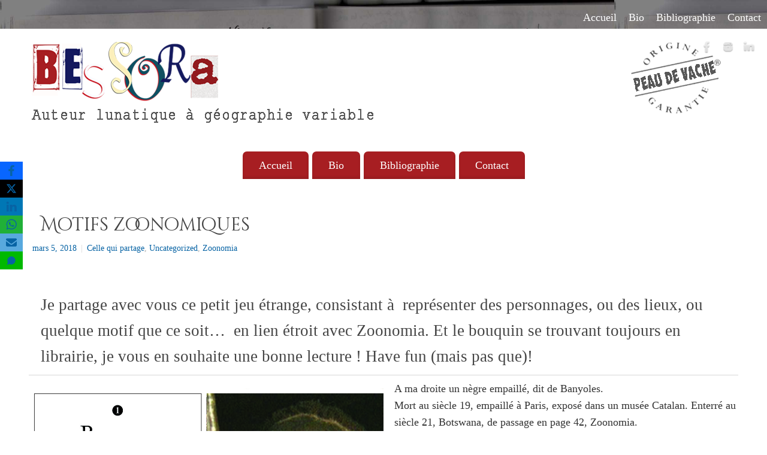

--- FILE ---
content_type: text/html; charset=UTF-8
request_url: https://bessora.fr/2018/03/05/motifs-zoonomiques/?replytocom=4589
body_size: 20120
content:
<!DOCTYPE html>
<html lang="fr-FR">
<head>
<meta http-equiv="Content-Type" content="text/html; charset=UTF-8" />
<meta name="viewport" content="width=device-width, user-scalable=yes, initial-scale=1.0, minimum-scale=1.0, maximum-scale=3.0">
<link rel="profile" href="http://gmpg.org/xfn/11" />
<link rel="pingback" href="https://bessora.fr/xmlrpc.php" />
<title>Motifs zoonomiques &#8211; Bessora</title>
<meta name='robots' content='max-image-preview:large, noindex, follow' />
	<style>img:is([sizes="auto" i], [sizes^="auto," i]) { contain-intrinsic-size: 3000px 1500px }</style>
	<link rel='dns-prefetch' href='//fonts.googleapis.com' />
<link rel="alternate" type="application/rss+xml" title="Bessora &raquo; Flux" href="https://bessora.fr/feed/" />
<link rel="alternate" type="application/rss+xml" title="Bessora &raquo; Flux des commentaires" href="https://bessora.fr/comments/feed/" />
<link rel="alternate" type="application/rss+xml" title="Bessora &raquo; Motifs zoonomiques Flux des commentaires" href="https://bessora.fr/2018/03/05/motifs-zoonomiques/feed/" />
<script type="text/javascript">
/* <![CDATA[ */
window._wpemojiSettings = {"baseUrl":"https:\/\/s.w.org\/images\/core\/emoji\/16.0.1\/72x72\/","ext":".png","svgUrl":"https:\/\/s.w.org\/images\/core\/emoji\/16.0.1\/svg\/","svgExt":".svg","source":{"wpemoji":"https:\/\/bessora.fr\/wp-includes\/js\/wp-emoji.js?ver=6.8.3","twemoji":"https:\/\/bessora.fr\/wp-includes\/js\/twemoji.js?ver=6.8.3"}};
/**
 * @output wp-includes/js/wp-emoji-loader.js
 */

/**
 * Emoji Settings as exported in PHP via _print_emoji_detection_script().
 * @typedef WPEmojiSettings
 * @type {object}
 * @property {?object} source
 * @property {?string} source.concatemoji
 * @property {?string} source.twemoji
 * @property {?string} source.wpemoji
 * @property {?boolean} DOMReady
 * @property {?Function} readyCallback
 */

/**
 * Support tests.
 * @typedef SupportTests
 * @type {object}
 * @property {?boolean} flag
 * @property {?boolean} emoji
 */

/**
 * IIFE to detect emoji support and load Twemoji if needed.
 *
 * @param {Window} window
 * @param {Document} document
 * @param {WPEmojiSettings} settings
 */
( function wpEmojiLoader( window, document, settings ) {
	if ( typeof Promise === 'undefined' ) {
		return;
	}

	var sessionStorageKey = 'wpEmojiSettingsSupports';
	var tests = [ 'flag', 'emoji' ];

	/**
	 * Checks whether the browser supports offloading to a Worker.
	 *
	 * @since 6.3.0
	 *
	 * @private
	 *
	 * @returns {boolean}
	 */
	function supportsWorkerOffloading() {
		return (
			typeof Worker !== 'undefined' &&
			typeof OffscreenCanvas !== 'undefined' &&
			typeof URL !== 'undefined' &&
			URL.createObjectURL &&
			typeof Blob !== 'undefined'
		);
	}

	/**
	 * @typedef SessionSupportTests
	 * @type {object}
	 * @property {number} timestamp
	 * @property {SupportTests} supportTests
	 */

	/**
	 * Get support tests from session.
	 *
	 * @since 6.3.0
	 *
	 * @private
	 *
	 * @returns {?SupportTests} Support tests, or null if not set or older than 1 week.
	 */
	function getSessionSupportTests() {
		try {
			/** @type {SessionSupportTests} */
			var item = JSON.parse(
				sessionStorage.getItem( sessionStorageKey )
			);
			if (
				typeof item === 'object' &&
				typeof item.timestamp === 'number' &&
				new Date().valueOf() < item.timestamp + 604800 && // Note: Number is a week in seconds.
				typeof item.supportTests === 'object'
			) {
				return item.supportTests;
			}
		} catch ( e ) {}
		return null;
	}

	/**
	 * Persist the supports in session storage.
	 *
	 * @since 6.3.0
	 *
	 * @private
	 *
	 * @param {SupportTests} supportTests Support tests.
	 */
	function setSessionSupportTests( supportTests ) {
		try {
			/** @type {SessionSupportTests} */
			var item = {
				supportTests: supportTests,
				timestamp: new Date().valueOf()
			};

			sessionStorage.setItem(
				sessionStorageKey,
				JSON.stringify( item )
			);
		} catch ( e ) {}
	}

	/**
	 * Checks if two sets of Emoji characters render the same visually.
	 *
	 * This is used to determine if the browser is rendering an emoji with multiple data points
	 * correctly. set1 is the emoji in the correct form, using a zero-width joiner. set2 is the emoji
	 * in the incorrect form, using a zero-width space. If the two sets render the same, then the browser
	 * does not support the emoji correctly.
	 *
	 * This function may be serialized to run in a Worker. Therefore, it cannot refer to variables from the containing
	 * scope. Everything must be passed by parameters.
	 *
	 * @since 4.9.0
	 *
	 * @private
	 *
	 * @param {CanvasRenderingContext2D} context 2D Context.
	 * @param {string} set1 Set of Emoji to test.
	 * @param {string} set2 Set of Emoji to test.
	 *
	 * @return {boolean} True if the two sets render the same.
	 */
	function emojiSetsRenderIdentically( context, set1, set2 ) {
		// Cleanup from previous test.
		context.clearRect( 0, 0, context.canvas.width, context.canvas.height );
		context.fillText( set1, 0, 0 );
		var rendered1 = new Uint32Array(
			context.getImageData(
				0,
				0,
				context.canvas.width,
				context.canvas.height
			).data
		);

		// Cleanup from previous test.
		context.clearRect( 0, 0, context.canvas.width, context.canvas.height );
		context.fillText( set2, 0, 0 );
		var rendered2 = new Uint32Array(
			context.getImageData(
				0,
				0,
				context.canvas.width,
				context.canvas.height
			).data
		);

		return rendered1.every( function ( rendered2Data, index ) {
			return rendered2Data === rendered2[ index ];
		} );
	}

	/**
	 * Checks if the center point of a single emoji is empty.
	 *
	 * This is used to determine if the browser is rendering an emoji with a single data point
	 * correctly. The center point of an incorrectly rendered emoji will be empty. A correctly
	 * rendered emoji will have a non-zero value at the center point.
	 *
	 * This function may be serialized to run in a Worker. Therefore, it cannot refer to variables from the containing
	 * scope. Everything must be passed by parameters.
	 *
	 * @since 6.8.2
	 *
	 * @private
	 *
	 * @param {CanvasRenderingContext2D} context 2D Context.
	 * @param {string} emoji Emoji to test.
	 *
	 * @return {boolean} True if the center point is empty.
	 */
	function emojiRendersEmptyCenterPoint( context, emoji ) {
		// Cleanup from previous test.
		context.clearRect( 0, 0, context.canvas.width, context.canvas.height );
		context.fillText( emoji, 0, 0 );

		// Test if the center point (16, 16) is empty (0,0,0,0).
		var centerPoint = context.getImageData(16, 16, 1, 1);
		for ( var i = 0; i < centerPoint.data.length; i++ ) {
			if ( centerPoint.data[ i ] !== 0 ) {
				// Stop checking the moment it's known not to be empty.
				return false;
			}
		}

		return true;
	}

	/**
	 * Determines if the browser properly renders Emoji that Twemoji can supplement.
	 *
	 * This function may be serialized to run in a Worker. Therefore, it cannot refer to variables from the containing
	 * scope. Everything must be passed by parameters.
	 *
	 * @since 4.2.0
	 *
	 * @private
	 *
	 * @param {CanvasRenderingContext2D} context 2D Context.
	 * @param {string} type Whether to test for support of "flag" or "emoji".
	 * @param {Function} emojiSetsRenderIdentically Reference to emojiSetsRenderIdentically function, needed due to minification.
	 * @param {Function} emojiRendersEmptyCenterPoint Reference to emojiRendersEmptyCenterPoint function, needed due to minification.
	 *
	 * @return {boolean} True if the browser can render emoji, false if it cannot.
	 */
	function browserSupportsEmoji( context, type, emojiSetsRenderIdentically, emojiRendersEmptyCenterPoint ) {
		var isIdentical;

		switch ( type ) {
			case 'flag':
				/*
				 * Test for Transgender flag compatibility. Added in Unicode 13.
				 *
				 * To test for support, we try to render it, and compare the rendering to how it would look if
				 * the browser doesn't render it correctly (white flag emoji + transgender symbol).
				 */
				isIdentical = emojiSetsRenderIdentically(
					context,
					'\uD83C\uDFF3\uFE0F\u200D\u26A7\uFE0F', // as a zero-width joiner sequence
					'\uD83C\uDFF3\uFE0F\u200B\u26A7\uFE0F' // separated by a zero-width space
				);

				if ( isIdentical ) {
					return false;
				}

				/*
				 * Test for Sark flag compatibility. This is the least supported of the letter locale flags,
				 * so gives us an easy test for full support.
				 *
				 * To test for support, we try to render it, and compare the rendering to how it would look if
				 * the browser doesn't render it correctly ([C] + [Q]).
				 */
				isIdentical = emojiSetsRenderIdentically(
					context,
					'\uD83C\uDDE8\uD83C\uDDF6', // as the sequence of two code points
					'\uD83C\uDDE8\u200B\uD83C\uDDF6' // as the two code points separated by a zero-width space
				);

				if ( isIdentical ) {
					return false;
				}

				/*
				 * Test for English flag compatibility. England is a country in the United Kingdom, it
				 * does not have a two letter locale code but rather a five letter sub-division code.
				 *
				 * To test for support, we try to render it, and compare the rendering to how it would look if
				 * the browser doesn't render it correctly (black flag emoji + [G] + [B] + [E] + [N] + [G]).
				 */
				isIdentical = emojiSetsRenderIdentically(
					context,
					// as the flag sequence
					'\uD83C\uDFF4\uDB40\uDC67\uDB40\uDC62\uDB40\uDC65\uDB40\uDC6E\uDB40\uDC67\uDB40\uDC7F',
					// with each code point separated by a zero-width space
					'\uD83C\uDFF4\u200B\uDB40\uDC67\u200B\uDB40\uDC62\u200B\uDB40\uDC65\u200B\uDB40\uDC6E\u200B\uDB40\uDC67\u200B\uDB40\uDC7F'
				);

				return ! isIdentical;
			case 'emoji':
				/*
				 * Does Emoji 16.0 cause the browser to go splat?
				 *
				 * To test for Emoji 16.0 support, try to render a new emoji: Splatter.
				 *
				 * The splatter emoji is a single code point emoji. Testing for browser support
				 * required testing the center point of the emoji to see if it is empty.
				 *
				 * 0xD83E 0xDEDF (\uD83E\uDEDF) == 🫟 Splatter.
				 *
				 * When updating this test, please ensure that the emoji is either a single code point
				 * or switch to using the emojiSetsRenderIdentically function and testing with a zero-width
				 * joiner vs a zero-width space.
				 */
				var notSupported = emojiRendersEmptyCenterPoint( context, '\uD83E\uDEDF' );
				return ! notSupported;
		}

		return false;
	}

	/**
	 * Checks emoji support tests.
	 *
	 * This function may be serialized to run in a Worker. Therefore, it cannot refer to variables from the containing
	 * scope. Everything must be passed by parameters.
	 *
	 * @since 6.3.0
	 *
	 * @private
	 *
	 * @param {string[]} tests Tests.
	 * @param {Function} browserSupportsEmoji Reference to browserSupportsEmoji function, needed due to minification.
	 * @param {Function} emojiSetsRenderIdentically Reference to emojiSetsRenderIdentically function, needed due to minification.
	 * @param {Function} emojiRendersEmptyCenterPoint Reference to emojiRendersEmptyCenterPoint function, needed due to minification.
	 *
	 * @return {SupportTests} Support tests.
	 */
	function testEmojiSupports( tests, browserSupportsEmoji, emojiSetsRenderIdentically, emojiRendersEmptyCenterPoint ) {
		var canvas;
		if (
			typeof WorkerGlobalScope !== 'undefined' &&
			self instanceof WorkerGlobalScope
		) {
			canvas = new OffscreenCanvas( 300, 150 ); // Dimensions are default for HTMLCanvasElement.
		} else {
			canvas = document.createElement( 'canvas' );
		}

		var context = canvas.getContext( '2d', { willReadFrequently: true } );

		/*
		 * Chrome on OS X added native emoji rendering in M41. Unfortunately,
		 * it doesn't work when the font is bolder than 500 weight. So, we
		 * check for bold rendering support to avoid invisible emoji in Chrome.
		 */
		context.textBaseline = 'top';
		context.font = '600 32px Arial';

		var supports = {};
		tests.forEach( function ( test ) {
			supports[ test ] = browserSupportsEmoji( context, test, emojiSetsRenderIdentically, emojiRendersEmptyCenterPoint );
		} );
		return supports;
	}

	/**
	 * Adds a script to the head of the document.
	 *
	 * @ignore
	 *
	 * @since 4.2.0
	 *
	 * @param {string} src The url where the script is located.
	 *
	 * @return {void}
	 */
	function addScript( src ) {
		var script = document.createElement( 'script' );
		script.src = src;
		script.defer = true;
		document.head.appendChild( script );
	}

	settings.supports = {
		everything: true,
		everythingExceptFlag: true
	};

	// Create a promise for DOMContentLoaded since the worker logic may finish after the event has fired.
	var domReadyPromise = new Promise( function ( resolve ) {
		document.addEventListener( 'DOMContentLoaded', resolve, {
			once: true
		} );
	} );

	// Obtain the emoji support from the browser, asynchronously when possible.
	new Promise( function ( resolve ) {
		var supportTests = getSessionSupportTests();
		if ( supportTests ) {
			resolve( supportTests );
			return;
		}

		if ( supportsWorkerOffloading() ) {
			try {
				// Note that the functions are being passed as arguments due to minification.
				var workerScript =
					'postMessage(' +
					testEmojiSupports.toString() +
					'(' +
					[
						JSON.stringify( tests ),
						browserSupportsEmoji.toString(),
						emojiSetsRenderIdentically.toString(),
						emojiRendersEmptyCenterPoint.toString()
					].join( ',' ) +
					'));';
				var blob = new Blob( [ workerScript ], {
					type: 'text/javascript'
				} );
				var worker = new Worker( URL.createObjectURL( blob ), { name: 'wpTestEmojiSupports' } );
				worker.onmessage = function ( event ) {
					supportTests = event.data;
					setSessionSupportTests( supportTests );
					worker.terminate();
					resolve( supportTests );
				};
				return;
			} catch ( e ) {}
		}

		supportTests = testEmojiSupports( tests, browserSupportsEmoji, emojiSetsRenderIdentically, emojiRendersEmptyCenterPoint );
		setSessionSupportTests( supportTests );
		resolve( supportTests );
	} )
		// Once the browser emoji support has been obtained from the session, finalize the settings.
		.then( function ( supportTests ) {
			/*
			 * Tests the browser support for flag emojis and other emojis, and adjusts the
			 * support settings accordingly.
			 */
			for ( var test in supportTests ) {
				settings.supports[ test ] = supportTests[ test ];

				settings.supports.everything =
					settings.supports.everything && settings.supports[ test ];

				if ( 'flag' !== test ) {
					settings.supports.everythingExceptFlag =
						settings.supports.everythingExceptFlag &&
						settings.supports[ test ];
				}
			}

			settings.supports.everythingExceptFlag =
				settings.supports.everythingExceptFlag &&
				! settings.supports.flag;

			// Sets DOMReady to false and assigns a ready function to settings.
			settings.DOMReady = false;
			settings.readyCallback = function () {
				settings.DOMReady = true;
			};
		} )
		.then( function () {
			return domReadyPromise;
		} )
		.then( function () {
			// When the browser can not render everything we need to load a polyfill.
			if ( ! settings.supports.everything ) {
				settings.readyCallback();

				var src = settings.source || {};

				if ( src.concatemoji ) {
					addScript( src.concatemoji );
				} else if ( src.wpemoji && src.twemoji ) {
					addScript( src.twemoji );
					addScript( src.wpemoji );
				}
			}
		} );
} )( window, document, window._wpemojiSettings );

/* ]]> */
</script>
<style id='wp-emoji-styles-inline-css' type='text/css'>

	img.wp-smiley, img.emoji {
		display: inline !important;
		border: none !important;
		box-shadow: none !important;
		height: 1em !important;
		width: 1em !important;
		margin: 0 0.07em !important;
		vertical-align: -0.1em !important;
		background: none !important;
		padding: 0 !important;
	}
</style>
<link rel='stylesheet' id='wp-block-library-css' href='https://bessora.fr/wp-includes/css/dist/block-library/style.css?ver=6.8.3' type='text/css' media='all' />
<style id='classic-theme-styles-inline-css' type='text/css'>
/**
 * These rules are needed for backwards compatibility.
 * They should match the button element rules in the base theme.json file.
 */
.wp-block-button__link {
	color: #ffffff;
	background-color: #32373c;
	border-radius: 9999px; /* 100% causes an oval, but any explicit but really high value retains the pill shape. */

	/* This needs a low specificity so it won't override the rules from the button element if defined in theme.json. */
	box-shadow: none;
	text-decoration: none;

	/* The extra 2px are added to size solids the same as the outline versions.*/
	padding: calc(0.667em + 2px) calc(1.333em + 2px);

	font-size: 1.125em;
}

.wp-block-file__button {
	background: #32373c;
	color: #ffffff;
	text-decoration: none;
}

</style>
<style id='global-styles-inline-css' type='text/css'>
:root{--wp--preset--aspect-ratio--square: 1;--wp--preset--aspect-ratio--4-3: 4/3;--wp--preset--aspect-ratio--3-4: 3/4;--wp--preset--aspect-ratio--3-2: 3/2;--wp--preset--aspect-ratio--2-3: 2/3;--wp--preset--aspect-ratio--16-9: 16/9;--wp--preset--aspect-ratio--9-16: 9/16;--wp--preset--color--black: #000000;--wp--preset--color--cyan-bluish-gray: #abb8c3;--wp--preset--color--white: #ffffff;--wp--preset--color--pale-pink: #f78da7;--wp--preset--color--vivid-red: #cf2e2e;--wp--preset--color--luminous-vivid-orange: #ff6900;--wp--preset--color--luminous-vivid-amber: #fcb900;--wp--preset--color--light-green-cyan: #7bdcb5;--wp--preset--color--vivid-green-cyan: #00d084;--wp--preset--color--pale-cyan-blue: #8ed1fc;--wp--preset--color--vivid-cyan-blue: #0693e3;--wp--preset--color--vivid-purple: #9b51e0;--wp--preset--gradient--vivid-cyan-blue-to-vivid-purple: linear-gradient(135deg,rgba(6,147,227,1) 0%,rgb(155,81,224) 100%);--wp--preset--gradient--light-green-cyan-to-vivid-green-cyan: linear-gradient(135deg,rgb(122,220,180) 0%,rgb(0,208,130) 100%);--wp--preset--gradient--luminous-vivid-amber-to-luminous-vivid-orange: linear-gradient(135deg,rgba(252,185,0,1) 0%,rgba(255,105,0,1) 100%);--wp--preset--gradient--luminous-vivid-orange-to-vivid-red: linear-gradient(135deg,rgba(255,105,0,1) 0%,rgb(207,46,46) 100%);--wp--preset--gradient--very-light-gray-to-cyan-bluish-gray: linear-gradient(135deg,rgb(238,238,238) 0%,rgb(169,184,195) 100%);--wp--preset--gradient--cool-to-warm-spectrum: linear-gradient(135deg,rgb(74,234,220) 0%,rgb(151,120,209) 20%,rgb(207,42,186) 40%,rgb(238,44,130) 60%,rgb(251,105,98) 80%,rgb(254,248,76) 100%);--wp--preset--gradient--blush-light-purple: linear-gradient(135deg,rgb(255,206,236) 0%,rgb(152,150,240) 100%);--wp--preset--gradient--blush-bordeaux: linear-gradient(135deg,rgb(254,205,165) 0%,rgb(254,45,45) 50%,rgb(107,0,62) 100%);--wp--preset--gradient--luminous-dusk: linear-gradient(135deg,rgb(255,203,112) 0%,rgb(199,81,192) 50%,rgb(65,88,208) 100%);--wp--preset--gradient--pale-ocean: linear-gradient(135deg,rgb(255,245,203) 0%,rgb(182,227,212) 50%,rgb(51,167,181) 100%);--wp--preset--gradient--electric-grass: linear-gradient(135deg,rgb(202,248,128) 0%,rgb(113,206,126) 100%);--wp--preset--gradient--midnight: linear-gradient(135deg,rgb(2,3,129) 0%,rgb(40,116,252) 100%);--wp--preset--font-size--small: 13px;--wp--preset--font-size--medium: 20px;--wp--preset--font-size--large: 36px;--wp--preset--font-size--x-large: 42px;--wp--preset--spacing--20: 0.44rem;--wp--preset--spacing--30: 0.67rem;--wp--preset--spacing--40: 1rem;--wp--preset--spacing--50: 1.5rem;--wp--preset--spacing--60: 2.25rem;--wp--preset--spacing--70: 3.38rem;--wp--preset--spacing--80: 5.06rem;--wp--preset--shadow--natural: 6px 6px 9px rgba(0, 0, 0, 0.2);--wp--preset--shadow--deep: 12px 12px 50px rgba(0, 0, 0, 0.4);--wp--preset--shadow--sharp: 6px 6px 0px rgba(0, 0, 0, 0.2);--wp--preset--shadow--outlined: 6px 6px 0px -3px rgba(255, 255, 255, 1), 6px 6px rgba(0, 0, 0, 1);--wp--preset--shadow--crisp: 6px 6px 0px rgba(0, 0, 0, 1);}:where(.is-layout-flex){gap: 0.5em;}:where(.is-layout-grid){gap: 0.5em;}body .is-layout-flex{display: flex;}.is-layout-flex{flex-wrap: wrap;align-items: center;}.is-layout-flex > :is(*, div){margin: 0;}body .is-layout-grid{display: grid;}.is-layout-grid > :is(*, div){margin: 0;}:where(.wp-block-columns.is-layout-flex){gap: 2em;}:where(.wp-block-columns.is-layout-grid){gap: 2em;}:where(.wp-block-post-template.is-layout-flex){gap: 1.25em;}:where(.wp-block-post-template.is-layout-grid){gap: 1.25em;}.has-black-color{color: var(--wp--preset--color--black) !important;}.has-cyan-bluish-gray-color{color: var(--wp--preset--color--cyan-bluish-gray) !important;}.has-white-color{color: var(--wp--preset--color--white) !important;}.has-pale-pink-color{color: var(--wp--preset--color--pale-pink) !important;}.has-vivid-red-color{color: var(--wp--preset--color--vivid-red) !important;}.has-luminous-vivid-orange-color{color: var(--wp--preset--color--luminous-vivid-orange) !important;}.has-luminous-vivid-amber-color{color: var(--wp--preset--color--luminous-vivid-amber) !important;}.has-light-green-cyan-color{color: var(--wp--preset--color--light-green-cyan) !important;}.has-vivid-green-cyan-color{color: var(--wp--preset--color--vivid-green-cyan) !important;}.has-pale-cyan-blue-color{color: var(--wp--preset--color--pale-cyan-blue) !important;}.has-vivid-cyan-blue-color{color: var(--wp--preset--color--vivid-cyan-blue) !important;}.has-vivid-purple-color{color: var(--wp--preset--color--vivid-purple) !important;}.has-black-background-color{background-color: var(--wp--preset--color--black) !important;}.has-cyan-bluish-gray-background-color{background-color: var(--wp--preset--color--cyan-bluish-gray) !important;}.has-white-background-color{background-color: var(--wp--preset--color--white) !important;}.has-pale-pink-background-color{background-color: var(--wp--preset--color--pale-pink) !important;}.has-vivid-red-background-color{background-color: var(--wp--preset--color--vivid-red) !important;}.has-luminous-vivid-orange-background-color{background-color: var(--wp--preset--color--luminous-vivid-orange) !important;}.has-luminous-vivid-amber-background-color{background-color: var(--wp--preset--color--luminous-vivid-amber) !important;}.has-light-green-cyan-background-color{background-color: var(--wp--preset--color--light-green-cyan) !important;}.has-vivid-green-cyan-background-color{background-color: var(--wp--preset--color--vivid-green-cyan) !important;}.has-pale-cyan-blue-background-color{background-color: var(--wp--preset--color--pale-cyan-blue) !important;}.has-vivid-cyan-blue-background-color{background-color: var(--wp--preset--color--vivid-cyan-blue) !important;}.has-vivid-purple-background-color{background-color: var(--wp--preset--color--vivid-purple) !important;}.has-black-border-color{border-color: var(--wp--preset--color--black) !important;}.has-cyan-bluish-gray-border-color{border-color: var(--wp--preset--color--cyan-bluish-gray) !important;}.has-white-border-color{border-color: var(--wp--preset--color--white) !important;}.has-pale-pink-border-color{border-color: var(--wp--preset--color--pale-pink) !important;}.has-vivid-red-border-color{border-color: var(--wp--preset--color--vivid-red) !important;}.has-luminous-vivid-orange-border-color{border-color: var(--wp--preset--color--luminous-vivid-orange) !important;}.has-luminous-vivid-amber-border-color{border-color: var(--wp--preset--color--luminous-vivid-amber) !important;}.has-light-green-cyan-border-color{border-color: var(--wp--preset--color--light-green-cyan) !important;}.has-vivid-green-cyan-border-color{border-color: var(--wp--preset--color--vivid-green-cyan) !important;}.has-pale-cyan-blue-border-color{border-color: var(--wp--preset--color--pale-cyan-blue) !important;}.has-vivid-cyan-blue-border-color{border-color: var(--wp--preset--color--vivid-cyan-blue) !important;}.has-vivid-purple-border-color{border-color: var(--wp--preset--color--vivid-purple) !important;}.has-vivid-cyan-blue-to-vivid-purple-gradient-background{background: var(--wp--preset--gradient--vivid-cyan-blue-to-vivid-purple) !important;}.has-light-green-cyan-to-vivid-green-cyan-gradient-background{background: var(--wp--preset--gradient--light-green-cyan-to-vivid-green-cyan) !important;}.has-luminous-vivid-amber-to-luminous-vivid-orange-gradient-background{background: var(--wp--preset--gradient--luminous-vivid-amber-to-luminous-vivid-orange) !important;}.has-luminous-vivid-orange-to-vivid-red-gradient-background{background: var(--wp--preset--gradient--luminous-vivid-orange-to-vivid-red) !important;}.has-very-light-gray-to-cyan-bluish-gray-gradient-background{background: var(--wp--preset--gradient--very-light-gray-to-cyan-bluish-gray) !important;}.has-cool-to-warm-spectrum-gradient-background{background: var(--wp--preset--gradient--cool-to-warm-spectrum) !important;}.has-blush-light-purple-gradient-background{background: var(--wp--preset--gradient--blush-light-purple) !important;}.has-blush-bordeaux-gradient-background{background: var(--wp--preset--gradient--blush-bordeaux) !important;}.has-luminous-dusk-gradient-background{background: var(--wp--preset--gradient--luminous-dusk) !important;}.has-pale-ocean-gradient-background{background: var(--wp--preset--gradient--pale-ocean) !important;}.has-electric-grass-gradient-background{background: var(--wp--preset--gradient--electric-grass) !important;}.has-midnight-gradient-background{background: var(--wp--preset--gradient--midnight) !important;}.has-small-font-size{font-size: var(--wp--preset--font-size--small) !important;}.has-medium-font-size{font-size: var(--wp--preset--font-size--medium) !important;}.has-large-font-size{font-size: var(--wp--preset--font-size--large) !important;}.has-x-large-font-size{font-size: var(--wp--preset--font-size--x-large) !important;}
:where(.wp-block-post-template.is-layout-flex){gap: 1.25em;}:where(.wp-block-post-template.is-layout-grid){gap: 1.25em;}
:where(.wp-block-columns.is-layout-flex){gap: 2em;}:where(.wp-block-columns.is-layout-grid){gap: 2em;}
:root :where(.wp-block-pullquote){font-size: 1.5em;line-height: 1.6;}
</style>
<link rel='stylesheet' id='contact-form-7-css' href='https://bessora.fr/wp-content/plugins/contact-form-7/includes/css/styles.css?ver=6.1.2' type='text/css' media='all' />
<link rel='stylesheet' id='obfx-module-pub-css-module-de-partage-social-0-css' href='https://bessora.fr/wp-content/plugins/themeisle-companion/obfx_modules/social-sharing/css/public.css?ver=3.0.2' type='text/css' media='all' />
<link rel='stylesheet' id='SFSImainCss-css' href='https://bessora.fr/wp-content/plugins/ultimate-social-media-icons/css/sfsi-style.css?ver=2.9.6' type='text/css' media='all' />
<link rel='stylesheet' id='disable_sfsi-css' href='https://bessora.fr/wp-content/plugins/ultimate-social-media-icons/css/disable_sfsi.css?ver=6.8.3' type='text/css' media='all' />
<link rel='stylesheet' id='mantra-style-css' href='https://bessora.fr/wp-content/themes/mantra/style.css?ver=3.3.3' type='text/css' media='all' />
<style id='mantra-style-inline-css' type='text/css'>
 #wrapper { max-width: 1300px; } #content { width: 100%; max-width:800px; max-width: calc( 100% - 500px ); } #content { max-width:1300px; margin-top:0; } html { font-size:14px; line-height:2; } #access ul li { background-color:#a71e22} body, input, textarea {font-family:Palatino Linotype, Book Antiqua, Palatino, serif; } #content h1.entry-title a, #content h2.entry-title a, #content h1.entry-title, #content h2.entry-title, #front-text1 h2, #front-text2 h2 {font-family: "Cinzel Decorative"; } .widget-area {font-family:Palatino Linotype, Book Antiqua, Palatino, serif; } .entry-content h1, .entry-content h2, .entry-content h3, .entry-content h4, .entry-content h5, .entry-content h6 {font-family:Palatino Linotype, Book Antiqua, Palatino, serif; } .entry-meta { background:#FFF;} article.post, article.page { padding-bottom:10px;border-bottom:3px solid #EEE } .entry-content ul li { background-image:none ; padding-left:0;} .entry-content ul { margin-left:0; } .nocomments, .nocomments2 {display:none;} .widget-area, .widget-area a:link, .widget-area a:visited { font-size:13px; } #content h1, #content h2, #content h3, #content h4, #content h5, #content h6 { margin-left:20px;} .sticky hgroup { background: url(https://bessora.fr/wp-content/themes/mantra/resources/images/icon-featured.png) no-repeat 12px 10px transparent; padding-left: 15px; } #header-container > div { margin-top:20px; } #header-container > div { margin-left:40px; } body { background-color:#ffffff !important; } #header { background-color:#ffffff; } #footer { background-color:#222222; } #footer2 { background-color:#171717; } #site-title span a { color:#0745a4; } #site-description { color:#999999; } #content, .column-text, #front-text3, #front-text4 { color:#333333 ;} .widget-area a:link, .widget-area a:visited, a:link, a:visited ,#searchform #s:hover, #container #s:hover, #access a:hover, #wp-calendar tbody td a, #site-info a, #site-copyright a, #access li:hover > a, #access ul ul:hover > a { color:#0763a4; } a:hover, .entry-meta a:hover, .entry-utility a:hover, .widget-area a:hover { color:#a71e22; } #content .entry-title a, #content .entry-title, #content h1, #content h2, #content h3, #content h4, #content h5, #content h6 { color:#444444; } #content .entry-title a:hover { color:#000000; } .widget-title { background-color:#444444; } .widget-title { color:#a71e22; } #content article.post{ float:left; width:48%; margin-right:4%; } #content article.sticky { padding: 0; } #content article.sticky > * {margin:2%;} #content article:nth-of-type(2n) {clear: right; margin-right: 0;} #footer-widget-area .widget-title { color:#a71e22; } #footer-widget-area a { color:#666666; } #footer-widget-area a:hover { color:#888888; } body .wp-caption { background-image:url(https://bessora.fr/wp-content/themes/mantra/resources/images/pins/Pin2.png); } .widget-area ul ul li { background-image: url(https://bessora.fr/wp-content/themes/mantra/resources/images/bullets/mantra_dot2.png); background-position: left calc(2em / 2 - 4px); } .entry-meta .author { display:none; } .entry-content p:not(:last-child), .entry-content ul, .entry-summary ul, .entry-content ol, .entry-summary ol { margin-bottom:1.5em;} .entry-meta .entry-time { display:none; } #branding { height:170px ;} 
/* ============================= MENU PRINCIPAL ============================= */ /* Texte du menu */ .main-navigation a, #site-navigation a, .nav-menu a, .menu li a, #access a, #access ul li a { font-size: 18px !important; color: #ffffff !important; /* inactif blanc */ } /* Menu actif : gris foncé */ #access .current-menu-item > a, #access .current_page_item > a, .main-navigation .current-menu-item > a, .menu li.current-menu-item > a { color: #333333 !important; } /* Hover du menu */ #access a:hover, .menu li a:hover, .main-navigation a:hover { color: #555555 !important; } /* Espace entre l’en-tête et le menu */ #access { margin-top: 25px !important; position: sticky; top: 0; z-index: 999; background-color: rgba(255,255,255,0.95); padding: 10px 0; } /* Espace entre menu et diaporama */ #slider, #slider-container { margin-top: 25px !important; } /* SECTIONS BOUTIQUE*/ html { scroll-behavior: smooth; } /* SECTION LIVRE */ .book-section { max-width: 1000px; margin: 80px auto; padding-bottom: 60px; border-bottom: 1px solid #ddd; } .book-content { display: flex; flex-wrap: wrap; gap: 40px; align-items: flex-start; } .book-cover { flex: 1 1 300px; text-align: center; } .book-cover img { width: 100%; max-width: 280px; border-radius: 8px; box-shadow: 0 4px 10px rgba(0,0,0,0.1); } .book-text { flex: 2 1 500px; } .book-text h2 { font-size: 26px; margin-bottom: 15px; color: #222; } .book-text p { font-size: 16px; line-height: 1.6; color: #444; } /* BOUTON ACHETER */ .book-buy { text-align: center; margin-top: 25px; } .buy-button { display: inline-flex; align-items: center; font-size: 28px; /* emoji agrandi */ gap: 10px; /* espace entre emoji et texte */ color: #000; /* texte noir */ text-decoration: none; } .buy-button:hover { opacity: 0.8; } /* RESPONSIVE */ @media (max-width: 768px) { .book-content { flex-direction: column; text-align: center; } .book-text { order: 2; } .book-cover { order: 1; } } /* FORCER LE LIEN a A RECOUVRIR TOUTE L'IMAGE, notamment en page bibliographie*/ .wp-block-image.size-large a { display: block; width: 100%; } .wp-block-image.size-large img { display: block; /* enlève les espaces sous l'image */ width: 100%; height: auto; } /* Fixer une taille de base - 6 décembre pour régler une police trop petite dans les articles */ html { font-size: 16px; } body { font-size: 1rem; /* = 16px */ line-height: 1.6; padding-bottom: 10px; background: #fff; /* Fond blanc */ } /* Augmenter dans les articles */ .entry-content { font-size: 1.125rem; /* = 18px */ } /* Forcer la taille dans les articles */ .single-post .entry-content, .single-post .entry-content p, .single-post .entry-content li, .single-post .entry-content div:not([class*="wp-block"]) { font-size: 18px !important; }
</style>
<link rel='stylesheet' id='mantra-googlefont-title-css' href='//fonts.googleapis.com/css?family=Cinzel+Decorative&#038;ver=6.8.3' type='text/css' media='all' />
<link rel='stylesheet' id='mantra-mobile-css' href='https://bessora.fr/wp-content/themes/mantra/resources/css/style-mobile.css?ver=3.3.3' type='text/css' media='all' />
<script type="text/javascript" src="https://bessora.fr/wp-includes/js/jquery/jquery.js?ver=3.7.1" id="jquery-core-js"></script>
<script type="text/javascript" src="https://bessora.fr/wp-includes/js/jquery/jquery-migrate.js?ver=3.4.1" id="jquery-migrate-js"></script>
<script type="text/javascript" id="mantra-frontend-js-extra">
/* <![CDATA[ */
var mantra_options = {"responsive":"1","image_class":"imageSeven","equalize_sidebars":"0"};
/* ]]> */
</script>
<script type="text/javascript" src="https://bessora.fr/wp-content/themes/mantra/resources/js/frontend.js?ver=3.3.3" id="mantra-frontend-js"></script>
<link rel="https://api.w.org/" href="https://bessora.fr/wp-json/" /><link rel="alternate" title="JSON" type="application/json" href="https://bessora.fr/wp-json/wp/v2/posts/13361" /><link rel="EditURI" type="application/rsd+xml" title="RSD" href="https://bessora.fr/xmlrpc.php?rsd" />
<meta name="generator" content="WordPress 6.8.3" />
<link rel="canonical" href="https://bessora.fr/2018/03/05/motifs-zoonomiques/" />
<link rel='shortlink' href='https://bessora.fr/?p=13361' />
<link rel="alternate" title="oEmbed (JSON)" type="application/json+oembed" href="https://bessora.fr/wp-json/oembed/1.0/embed?url=https%3A%2F%2Fbessora.fr%2F2018%2F03%2F05%2Fmotifs-zoonomiques%2F" />
<link rel="alternate" title="oEmbed (XML)" type="text/xml+oembed" href="https://bessora.fr/wp-json/oembed/1.0/embed?url=https%3A%2F%2Fbessora.fr%2F2018%2F03%2F05%2Fmotifs-zoonomiques%2F&#038;format=xml" />
<!-- Saisissez vos scripts ici --><meta name="follow.[base64]" content="KDcZXx3VbzfmXDg1QtX5"/><meta property="og:image:secure_url" content="https://bessora.fr/wp-content/uploads/2018/03/Zoonomia-Burton.jpg" data-id="sfsi"><meta property="twitter:card" content="summary_large_image" data-id="sfsi"><meta property="twitter:image" content="https://bessora.fr/wp-content/uploads/2018/03/Zoonomia-Burton.jpg" data-id="sfsi"><meta property="og:image:type" content="image/jpeg" data-id="sfsi" /><meta property="og:image:width" content="1122" data-id="sfsi" /><meta property="og:image:height" content="904" data-id="sfsi" /><meta property="og:url" content="https://bessora.fr/2018/03/05/motifs-zoonomiques/" data-id="sfsi" /><meta property="og:description" content="
Je partage avec vous ce petit jeu étrange, consistant à  représenter des personnages, ou des lieux, ou quelque motif que ce soit...  en lien étroit avec Zoonomia. Et le bouquin se trouvant toujours en librairie, je vous en souhaite une bonne lecture ! Have fun (mais pas que)!








A ma droite un nègre empaillé, dit de Banyoles.Mort au siècle 19, empaillé à Paris, exposé dans un musée Catalan. Enterré au siècle 21, Botswana, de passage en page 42, Zoonomia.Là, Johann (notre héros) croise le jeune cadavre encagé et, glacé, il se dit : &quot;Pourvu qu&#x27;on ne devine jamais qui je suis. Sinon on me farcira tout cru et on me jettera dans cette cage avec lui !&quot;Ce qui est tout de même emmerdant quand on veut devenir le premier homme (blanc) à chasser le gorille (africain).










A ma droite, animal napoléonien, érigé place de la Bastille. Fut de plâtre, abattu en 1846, restauré en page 36 ( Zoonomia).Deux ans plus tard, un février, révolution. Johann (notre héros, toujours puceau) est embringué malgré lui :&quot;Encore ! se dit-il. La Réforme ne sert à rien ! Les pauvres resteront pauvres, car les pauvres sont des Hottentots, c’est écrit dans les catalogues de l’histoire naturelle et sociale ! On sait bien qui gagne toujours à la fin !&quot;C&#x27;est décidé : dans les zoos humains, il sera du bon côté de la cage.










﻿A  droite explorateur de sa majesté, dit N﻿ègre blanc, autrement appelé Sir F. Burton.  Mort au siècle 20, non empaillé, non exposé en musée, exposition récurrente dans Zoonomia.  Car Johann (notre héros) l&#x27;aime d&#x27;amour et d&#x27;eau fraîche,  se disant : &quot;Pourvu qu&#x27;il n&#x27;entende pas les rumeurs qui circulent à mon sujet... sinon il ne m&#x27;invitera jamais à la société royale de géographie ! &quot;Et il sera farci tout cru avant d&#x27;être jeté en cage avec des Hottentots. Franchement, à sa place, vous choisiriez quoi ? La cage ou la Société Royale de Géographie ?  










 
" data-id="sfsi" /><meta property="og:title" content="Motifs zoonomiques" data-id="sfsi" /><!--[if lte IE 8]> <style type="text/css" media="screen"> #access ul li, .edit-link a , #footer-widget-area .widget-title, .entry-meta,.entry-meta .comments-link, .short-button-light, .short-button-dark ,.short-button-color ,blockquote { position:relative; behavior: url(https://bessora.fr/wp-content/themes/mantra/resources/js/PIE/PIE.php); } #access ul ul { -pie-box-shadow:0px 5px 5px #999; } #access ul li.current_page_item, #access ul li.current-menu-item , #access ul li ,#access ul ul ,#access ul ul li, .commentlist li.comment ,.commentlist .avatar, .nivo-caption, .theme-default .nivoSlider { behavior: url(https://bessora.fr/wp-content/themes/mantra/resources/js/PIE/PIE.php); } </style> <![endif]--><style type="text/css" id="custom-background-css">
body.custom-background { background-image: url("https://bessora.fr/wp-content/uploads/2018/01/Doryphores.jpg"); background-position: left top; background-size: contain; background-repeat: repeat; background-attachment: fixed; }
</style>
	<link rel="icon" href="https://bessora.fr/wp-content/uploads/2018/05/cropped-Bessora-3-aout-2017-32x32.jpg" sizes="32x32" />
<link rel="icon" href="https://bessora.fr/wp-content/uploads/2018/05/cropped-Bessora-3-aout-2017-192x192.jpg" sizes="192x192" />
<link rel="apple-touch-icon" href="https://bessora.fr/wp-content/uploads/2018/05/cropped-Bessora-3-aout-2017-180x180.jpg" />
<meta name="msapplication-TileImage" content="https://bessora.fr/wp-content/uploads/2018/05/cropped-Bessora-3-aout-2017-270x270.jpg" />
<!--[if lt IE 9]>
	<script>
	document.createElement('header');
	document.createElement('nav');
	document.createElement('section');
	document.createElement('article');
	document.createElement('aside');
	document.createElement('footer');
	document.createElement('hgroup');
	</script>
	<![endif]--> </head>
<body class="wp-singular post-template-default single single-post postid-13361 single-format-standard custom-background wp-theme-mantra sfsi_actvite_theme_black mantra-image-seven mantra-caption-light mantra-hratio-0 mantra-no-sidebar mantra-magazine-layout mantra-menu-center">
	    <div id="toTop"><i class="crycon-back2top"></i> </div>
		
<div id="wrapper" class="hfeed">

<nav class="topmenu"><ul id="menu-navigation" class="menu"><li id="menu-item-11453" class="menu-item menu-item-type-custom menu-item-object-custom menu-item-home menu-item-11453"><a href="https://bessora.fr/">Accueil</a></li>
<li id="menu-item-18846" class="menu-item menu-item-type-post_type menu-item-object-page menu-item-18846"><a href="https://bessora.fr/qui-etes-vous-bessora/">Bio</a></li>
<li id="menu-item-18733" class="menu-item menu-item-type-post_type menu-item-object-page menu-item-18733"><a href="https://bessora.fr/bibliographie-2/">Bibliographie</a></li>
<li id="menu-item-11493" class="menu-item menu-item-type-post_type menu-item-object-page menu-item-11493"><a href="https://bessora.fr/contact-3/">Contact</a></li>
</ul></nav>
<header id="header">

		<div id="masthead">

			<div id="branding" role="banner" >

				
	<div id="header-container">

				<div>
				<a id="logo" href="https://bessora.fr/"> <img title="" alt="Bessora" src="https://bessora.fr/wp-content/uploads/2017/12/LogoBessora1.png" /> </a>
			</div>
				<div class="socials" id="sheader">
	
			<a target="_blank" rel="nofollow" href="https://www.facebook.com/Bessora/" class="socialicons social-Facebook" title="Facebook">
				<img alt="Facebook" src="https://bessora.fr/wp-content/themes/mantra/resources/images/socials/Facebook.png" />
			</a>
            
			<a target="_blank" rel="nofollow" href="https://www.instagram.com/bessoraonoff/" class="socialicons social-Instagram" title="Instagram">
				<img alt="Instagram" src="https://bessora.fr/wp-content/themes/mantra/resources/images/socials/Instagram.png" />
			</a>
            
			<a target="_blank" rel="nofollow" href="https://fr.linkedin.com/in/bessora-on-off-522b322b" class="socialicons social-LinkedIn" title="LinkedIn">
				<img alt="LinkedIn" src="https://bessora.fr/wp-content/themes/mantra/resources/images/socials/LinkedIn.png" />
			</a>
            	</div>
		</div> <!-- #header-container -->
					<div style="clear:both;"></div>

			</div><!-- #branding -->

            <a id="nav-toggle"><span>&nbsp; Menu</span></a>
			<nav id="access" class="jssafe" role="navigation">

					<div class="skip-link screen-reader-text"><a href="#content" title="Aller au contenu principal">Aller au contenu principal</a></div>
	<div class="menu"><ul id="prime_nav" class="menu"><li class="menu-item menu-item-type-custom menu-item-object-custom menu-item-home menu-item-11453"><a href="https://bessora.fr/">Accueil</a></li>
<li class="menu-item menu-item-type-post_type menu-item-object-page menu-item-18846"><a href="https://bessora.fr/qui-etes-vous-bessora/">Bio</a></li>
<li class="menu-item menu-item-type-post_type menu-item-object-page menu-item-18733"><a href="https://bessora.fr/bibliographie-2/">Bibliographie</a></li>
<li class="menu-item menu-item-type-post_type menu-item-object-page menu-item-11493"><a href="https://bessora.fr/contact-3/">Contact</a></li>
</ul></div>
			</nav><!-- #access -->

		</div><!-- #masthead -->

	<div style="clear:both;"> </div>

</header><!-- #header -->
<div id="main" class="main">
	<div  id="forbottom" >
		
		<div style="clear:both;"> </div>

		
		<section id="container">
			<div id="content" role="main">

			

				<div id="nav-above" class="navigation">
					<div class="nav-previous"><a href="https://bessora.fr/2018/02/26/zoonomia-j15/" rel="prev"><span class="meta-nav">&laquo;</span> Zoonomia, J+15</a></div>
					<div class="nav-next"><a href="https://bessora.fr/2018/03/12/lettre-ouverte-a-une-directrice-de-casting-pas-raciste/" rel="next">Lettre ouverte à une directrice de casting pas raciste <span class="meta-nav">&raquo;</span></a></div>
				</div><!-- #nav-above -->

				<article id="post-13361" class="post-13361 post type-post status-publish format-standard has-post-thumbnail hentry category-celle-qui-partage category-uncategorized category-zoonomia">
					<h1 class="entry-title">Motifs zoonomiques</h1>
										<div class="entry-meta">
						 <span class="author vcard" > de <a class="url fn n" rel="author" href="https://bessora.fr/author/bess/" title="Afficher tous les articles par Bessora">Bessora</a> <span class="bl_sep">|</span></span>  <time class="onDate date published" datetime="2018-03-05T01:34:16+01:00"> <a href="https://bessora.fr/2018/03/05/motifs-zoonomiques/" title="1:34 am" rel="bookmark"><span class="entry-date">mars 5, 2018</span> <span class="entry-time"> - 1:34 am</span></a> </time><span class="bl_sep">|</span><time class="updated"  datetime="2018-03-07T11:08:38+01:00">mars 7, 2018</time> <span class="bl_categ"> <a href="https://bessora.fr/category/celle-qui-partage/" rel="tag">Celle qui partage</a>, <a href="https://bessora.fr/category/uncategorized/" rel="tag">Uncategorized</a>, <a href="https://bessora.fr/category/zoonomia/" rel="tag">Zoonomia</a> </span>  					</div><!-- .entry-meta -->

					<div class="entry-content">
						
<h4 class="wp-block-heading">Je partage avec vous ce petit jeu étrange, consistant à  représenter des personnages, ou des lieux, ou quelque motif que ce soit&#8230;  en lien étroit avec Zoonomia. Et le bouquin se trouvant toujours en librairie, je vous en souhaite une bonne lecture ! Have fun (mais pas que)!<br/></h4>


<hr>
<div class="wp-block-image">
<figure class="alignleft" style="max-width:50%"><img decoding="async" src="https://bessora.fr/wp-content/uploads/2018/03/Zoonomia-Banyoles1.jpg" alt="" /></figure></div>


<p>A ma droite un nègre empaillé, dit de Banyoles.<br/>Mort au siècle 19, empaillé à Paris, exposé dans un musée Catalan. Enterré au siècle 21, Botswana, de passage en page 42, Zoonomia.<br/>Là, Johann (notre héros) croise le jeune cadavre encagé et, glacé, il se dit : &quot;Pourvu qu&#x27;on ne devine jamais qui je suis. Sinon on me farcira tout cru et on me jettera dans cette cage avec lui !&quot;<br/>Ce qui est tout de même emmerdant quand on veut devenir le premier homme (blanc) à chasser le gorille (africain).</p>


</p>

<hr>
<div class="wp-block-image">
<figure class="alignright" style="max-width:50%"><img decoding="async" src="https://bessora.fr/wp-content/uploads/2018/03/Zoo-Elephant.jpg" alt="" /></figure></div>


<p>A ma droite, animal napoléonien, érigé place de la Bastille. Fut de plâtre, abattu en 1846, restauré en page 36 ( Zoonomia).<br/>Deux ans plus tard, un février, révolution. <br/>Johann (notre héros, toujours puceau) est embringué malgré lui :<br/>&quot;Encore ! se dit-il. La Réforme ne sert à rien ! Les pauvres resteront pauvres, car les pauvres sont des Hottentots, c’est écrit dans les catalogues de l’histoire naturelle et sociale ! On sait bien qui gagne toujours à la fin !&quot;<br/>C&#x27;est décidé : dans les zoos humains, il sera du bon côté de la cage.</p>


</p>

<hr>
<div class="wp-block-image">
<figure class="alignleft" style="max-width:50%"><img decoding="async" src="https://bessora.fr/wp-content/uploads/2018/03/Zoonomia-Burton.jpg" alt="" /></figure></div>


<p><em>﻿</em>A  droite explorateur de sa majesté, dit <em>N</em>﻿<em>ègre blanc</em>, autrement appelé Sir F. Burton.  Mort au siècle 20, non empaillé, non exposé en musée, exposition récurrente dans Zoonomia.  Car Johann (notre héros) l&#x27;aime d&#x27;amour et d&#x27;eau fraîche,  se disant : &quot;Pourvu qu&#x27;il n&#x27;entende pas les rumeurs qui circulent à mon sujet&#8230; sinon il ne m&#x27;invitera jamais à la société royale de géographie ! &quot;<br/>Et il sera farci tout cru avant d&#x27;être jeté en cage avec des Hottentots. Franchement, à sa place, vous choisiriez quoi ? La cage ou la Société Royale de Géographie ?  <br/></p>


</p>

<hr>

<p></p>



<p> </p>
<div class='sfsiaftrpstwpr'><div class='sfsi_responsive_icons sfsi-mouseOver-effect sfsi-mouseOver-effect-fade_in' style='display:block;margin-top:0px; margin-bottom: 0px; width:100%' data-icon-width-type='Fully responsive' data-icon-width-size='240' data-edge-type='Round' data-edge-radius='5'  ><div class='sfsi_icons_container sfsi_responsive_without_counter_icons sfsi_small_button_container sfsi_icons_container_box_fully_container ' style='width:100%;display:flex; text-align:center;' ><a target='_blank' href='https://www.facebook.com/sharer/sharer.php?u=https%3A%2F%2Fbessora.fr%2F2018%2F03%2F05%2Fmotifs-zoonomiques%2F%3Freplytocom%3D4589' style='display:block;text-align:center;margin-left:10px;  flex-basis:100%;' class=sfsi_responsive_fluid ><div class='sfsi_responsive_icon_item_container sfsi_responsive_icon_facebook_container sfsi_small_button sfsi_responsive_icon_gradient sfsi_centered_icon' style=' border-radius:5px; width:auto; ' ><img style='max-height: 25px;display:unset;margin:0' class='sfsi_wicon' alt='facebook' src='https://bessora.fr/wp-content/plugins/ultimate-social-media-icons/images/responsive-icon/facebook.svg'><span style='color:#fff'>Share on Facebook</span></div></a><a target='_blank' href='https://x.com/intent/post?text=Hey%2C+check+out+this+cool+site+I+found%3A+www.yourname.com+%23Topic+via%40my_twitter_name&url=https%3A%2F%2Fbessora.fr%2F2018%2F03%2F05%2Fmotifs-zoonomiques%2F%3Freplytocom%3D4589' style='display:block;text-align:center;margin-left:10px;  flex-basis:100%;' class=sfsi_responsive_fluid ><div class='sfsi_responsive_icon_item_container sfsi_responsive_icon_twitter_container sfsi_small_button sfsi_responsive_icon_gradient sfsi_centered_icon' style=' border-radius:5px; width:auto; ' ><img style='max-height: 25px;display:unset;margin:0' class='sfsi_wicon' alt='Twitter' src='https://bessora.fr/wp-content/plugins/ultimate-social-media-icons/images/responsive-icon/Twitter.svg'><span style='color:#fff'>Tweet</span></div></a><a target='_blank' href='https://follow.it/bessora?action=followPub' style='display:block;text-align:center;margin-left:10px;  flex-basis:100%;' class=sfsi_responsive_fluid ><div class='sfsi_responsive_icon_item_container sfsi_responsive_icon_follow_container sfsi_small_button sfsi_responsive_icon_gradient sfsi_centered_icon' style=' border-radius:5px; width:auto; ' ><img style='max-height: 25px;display:unset;margin:0' class='sfsi_wicon' alt='Follow' src='https://bessora.fr/wp-content/plugins/ultimate-social-media-icons/images/responsive-icon/Follow.png'><span style='color:#fff'>Follow us</span></div></a><a target='_blank' href='https://www.pinterest.com/pin/create/link/?url=https%3A%2F%2Fbessora.fr%2F2018%2F03%2F05%2Fmotifs-zoonomiques%2F%3Freplytocom%3D4589' style='display:block;text-align:center;margin-left:10px;  flex-basis:100%;' class=sfsi_responsive_fluid ><div class='sfsi_responsive_icon_item_container sfsi_responsive_icon_pinterest_container sfsi_small_button sfsi_responsive_icon_gradient sfsi_centered_icon' style=' border-radius:5px; width:auto; ' ><img style='max-height: 25px;display:unset;margin:0' class='sfsi_wicon' alt='Pinterest' src='https://bessora.fr/wp-content/plugins/ultimate-social-media-icons/images/responsive-icon/Pinterest.svg'><span style='color:#fff'>Enregistrer</span></div></a></div></div></div><!--end responsive_icons-->											</div><!-- .entry-content -->

					<div class="entry-utility">
						<span class="bl_bookmark">Pour marque-pages :  <a href="https://bessora.fr/2018/03/05/motifs-zoonomiques/" title="Permaliens vers  Motifs zoonomiques" rel="bookmark">Permalien</a>. </span>											</div><!-- .entry-utility -->
				</article><!-- #post-## -->


				<div id="nav-below" class="navigation">
					<div class="nav-previous"><a href="https://bessora.fr/2018/02/26/zoonomia-j15/" rel="prev"><span class="meta-nav">&laquo;</span> Zoonomia, J+15</a></div>
					<div class="nav-next"><a href="https://bessora.fr/2018/03/12/lettre-ouverte-a-une-directrice-de-casting-pas-raciste/" rel="next">Lettre ouverte à une directrice de casting pas raciste <span class="meta-nav">&raquo;</span></a></div>
				</div><!-- #nav-below -->

				
			<div id="comments">


	<h3 id="comments-title">
		Une réponse à <em>Motifs zoonomiques</em>	</h3> 
	<ol class="commentlist">
			
			<li class="comment even thread-even depth-1" id="li-comment-4589">
		<div id="comment-4589">
		<div class="comment-author vcard">
			<img alt='' src='https://secure.gravatar.com/avatar/d059e85a17e7c505b5ffb7ab6a785ffad0522ed16d6b8d9723f9f36afc44d522?s=40&#038;d=mm&#038;r=g' srcset='https://secure.gravatar.com/avatar/d059e85a17e7c505b5ffb7ab6a785ffad0522ed16d6b8d9723f9f36afc44d522?s=80&#038;d=mm&#038;r=g 2x' class='avatar avatar-40 photo' height='40' width='40' decoding='async'/><cite class="fn">davidochobits</cite> <span class="says">dit&nbsp;:</span>
		</div><!-- .comment-author .vcard -->

		<div class="comment-meta commentmetadata"><a href="https://bessora.fr/2018/03/05/motifs-zoonomiques/#comment-4589">
			mars 16, 2018 à 5:32 pm</a>		</div><!-- .comment-meta .commentmetadata -->

		<div class="comment-body">
				<p>Merci beaucoup  de bess | !!!</p>
</div>

		<div class="reply">
			<a rel="nofollow" class="comment-reply-link" href="https://bessora.fr/2018/03/05/motifs-zoonomiques/?replytocom=4589#respond" data-commentid="4589" data-postid="13361" data-belowelement="comment-4589" data-respondelement="respond" data-replyto="Répondre à davidochobits" aria-label="Répondre à davidochobits">Répondre</a>		</div><!-- .reply -->
	</div><!-- #comment-##  -->

	</li><!-- #comment-## -->
	
	</ol>

	
	<div id="respond" class="comment-respond">
		<h3 id="reply-title" class="comment-reply-title">Répondre à <a href="#comment-4589">davidochobits</a> <small><a rel="nofollow" id="cancel-comment-reply-link" href="/2018/03/05/motifs-zoonomiques/#respond">Annuler la réponse</a></small></h3><form action="https://bessora.fr/wp-comments-post.php" method="post" id="commentform" class="comment-form"><p class="comment-notes"><span id="email-notes">Votre adresse e-mail ne sera pas publiée.</span> <span class="required-field-message">Les champs obligatoires sont indiqués avec <span class="required">*</span></span></p><p class="comment-form-comment"><label for="comment">Commentaire <span class="required">*</span></label> <textarea id="comment" name="comment" cols="45" rows="8" maxlength="65525" required="required"></textarea></p><p class="comment-form-author"><label for="author">Nom <span class="required">*</span></label> <input id="author" name="author" type="text" value="" size="30" maxlength="245" autocomplete="name" required="required" /></p>
<p class="comment-form-email"><label for="email">E-mail <span class="required">*</span></label> <input id="email" name="email" type="text" value="" size="30" maxlength="100" aria-describedby="email-notes" autocomplete="email" required="required" /></p>
<p class="comment-form-url"><label for="url">Site web</label> <input id="url" name="url" type="text" value="" size="30" maxlength="200" autocomplete="url" /></p>
<p class="form-submit"><input name="submit" type="submit" id="submit" class="submit" value="Laisser un commentaire" /> <input type='hidden' name='comment_post_ID' value='13361' id='comment_post_ID' />
<input type='hidden' name='comment_parent' id='comment_parent' value='4589' />
</p><p style="display: none;"><input type="hidden" id="akismet_comment_nonce" name="akismet_comment_nonce" value="c083940e83" /></p><p style="display: none !important;" class="akismet-fields-container" data-prefix="ak_"><label>&#916;<textarea name="ak_hp_textarea" cols="45" rows="8" maxlength="100"></textarea></label><input type="hidden" id="ak_js_1" name="ak_js" value="152"/><script>document.getElementById( "ak_js_1" ).setAttribute( "value", ( new Date() ).getTime() );</script></p></form>	</div><!-- #respond -->
	
</div><!-- #comments -->


						</div><!-- #content -->
			</section><!-- #container -->

	<div style="clear:both;"></div>

	</div> <!-- #forbottom -->
	</div><!-- #main -->


	<footer id="footer" role="contentinfo">
		<div id="colophon">
		
			

	<div id="footer-widget-area"  role="complementary"  class="footerfour" >

			<div id="first" class="widget-area">
			<ul class="xoxo">
				<li id="media_image-2" class="widget-container widget_media_image"><img width="263" height="300" src="https://bessora.fr/wp-content/uploads/2018/05/210218_zoonomia_bessora-263x300.jpg" class="image wp-image-17036  attachment-medium size-medium" alt="" style="max-width: 100%; height: auto;" decoding="async" loading="lazy" srcset="https://bessora.fr/wp-content/uploads/2018/05/210218_zoonomia_bessora-263x300.jpg 263w, https://bessora.fr/wp-content/uploads/2018/05/210218_zoonomia_bessora-600x683.jpg 600w, https://bessora.fr/wp-content/uploads/2018/05/210218_zoonomia_bessora-768x875.jpg 768w, https://bessora.fr/wp-content/uploads/2018/05/210218_zoonomia_bessora.jpg 843w" sizes="auto, (max-width: 263px) 100vw, 263px" /></li>			</ul>
		</div><!-- #first .widget-area -->
	
			<div id="second" class="widget-area">
			<ul class="xoxo">
				<li id="media_image-3" class="widget-container widget_media_image"><img width="300" height="198" src="https://bessora.fr/wp-content/uploads/2018/05/BessFrontispice4837-300x198.jpg" class="image wp-image-17034  attachment-medium size-medium" alt="" style="max-width: 100%; height: auto;" decoding="async" loading="lazy" srcset="https://bessora.fr/wp-content/uploads/2018/05/BessFrontispice4837-300x198.jpg 300w, https://bessora.fr/wp-content/uploads/2018/05/BessFrontispice4837-600x396.jpg 600w, https://bessora.fr/wp-content/uploads/2018/05/BessFrontispice4837-768x507.jpg 768w, https://bessora.fr/wp-content/uploads/2018/05/BessFrontispice4837-1024x676.jpg 1024w" sizes="auto, (max-width: 300px) 100vw, 300px" /></li>			</ul>
		</div><!-- #second .widget-area -->
	
			<div id="third" class="widget-area">
			<ul class="xoxo">
				<li id="media_image-4" class="widget-container widget_media_image"><img width="300" height="273" src="https://bessora.fr/wp-content/uploads/2018/05/Bessora-3D-1-300x273.jpg" class="image wp-image-17040  attachment-medium size-medium" alt="" style="max-width: 100%; height: auto;" decoding="async" loading="lazy" srcset="https://bessora.fr/wp-content/uploads/2018/05/Bessora-3D-1-300x273.jpg 300w, https://bessora.fr/wp-content/uploads/2018/05/Bessora-3D-1-600x546.jpg 600w, https://bessora.fr/wp-content/uploads/2018/05/Bessora-3D-1-768x698.jpg 768w, https://bessora.fr/wp-content/uploads/2018/05/Bessora-3D-1-1024x931.jpg 1024w" sizes="auto, (max-width: 300px) 100vw, 300px" /></li>			</ul>
		</div><!-- #third .widget-area -->
	
			<div id="fourth" class="widget-area">
			<ul class="xoxo">
				<li id="media_image-5" class="widget-container widget_media_image"><img width="300" height="266" src="https://bessora.fr/wp-content/uploads/2018/05/bess_chez_leon210716_2048_1351-1-300x266.jpg" class="image wp-image-17041  attachment-medium size-medium" alt="" style="max-width: 100%; height: auto;" decoding="async" loading="lazy" srcset="https://bessora.fr/wp-content/uploads/2018/05/bess_chez_leon210716_2048_1351-1-300x266.jpg 300w, https://bessora.fr/wp-content/uploads/2018/05/bess_chez_leon210716_2048_1351-1-600x531.jpg 600w, https://bessora.fr/wp-content/uploads/2018/05/bess_chez_leon210716_2048_1351-1-768x680.jpg 768w, https://bessora.fr/wp-content/uploads/2018/05/bess_chez_leon210716_2048_1351-1-1024x907.jpg 1024w, https://bessora.fr/wp-content/uploads/2018/05/bess_chez_leon210716_2048_1351-1.jpg 1526w" sizes="auto, (max-width: 300px) 100vw, 300px" /></li>			</ul>
		</div><!-- #fourth .widget-area -->
		
	</div><!-- #footer-widget-area -->
			
		</div><!-- #colophon -->

		<div id="footer2">
		
			<div style="text-align:center;clear:both;padding-top:4px;" >
	<a href="https://bessora.fr/" title="Bessora" rel="home">
		Bessora</a> | Fièrement propulsé par <a target="_blank" href="http://www.cryoutcreations.eu/mantra" title="Mantra Theme by Cryout Creations">Mantra</a> &amp; <a target="_blank" href="http://wordpress.org/"
		title="Plate-forme sémantique de publication personnelle">  WordPress.	</a>
</div><!-- #site-info --> 	<div class="socials" id="sfooter">
	
			<a target="_blank" rel="nofollow" href="https://www.facebook.com/Bessora/" class="socialicons social-Facebook" title="Facebook">
				<img alt="Facebook" src="https://bessora.fr/wp-content/themes/mantra/resources/images/socials/Facebook.png" />
			</a>
            
			<a target="_blank" rel="nofollow" href="https://www.instagram.com/bessoraonoff/" class="socialicons social-Instagram" title="Instagram">
				<img alt="Instagram" src="https://bessora.fr/wp-content/themes/mantra/resources/images/socials/Instagram.png" />
			</a>
            
			<a target="_blank" rel="nofollow" href="https://fr.linkedin.com/in/bessora-on-off-522b322b" class="socialicons social-LinkedIn" title="LinkedIn">
				<img alt="LinkedIn" src="https://bessora.fr/wp-content/themes/mantra/resources/images/socials/LinkedIn.png" />
			</a>
            	</div>
				
		</div><!-- #footer2 -->

	</footer><!-- #footer -->

</div><!-- #wrapper -->

<script type="speculationrules">
{"prefetch":[{"source":"document","where":{"and":[{"href_matches":"\/*"},{"not":{"href_matches":["\/wp-*.php","\/wp-admin\/*","\/wp-content\/uploads\/*","\/wp-content\/*","\/wp-content\/plugins\/*","\/wp-content\/themes\/mantra\/*","\/*\\?(.+)"]}},{"not":{"selector_matches":"a[rel~=\"nofollow\"]"}},{"not":{"selector_matches":".no-prefetch, .no-prefetch a"}}]},"eagerness":"conservative"}]}
</script>
	<ul class="obfx-sharing
	obfx-sharing-left 	">
					<li class="">
				<a class="facebook"
					aria-label="Facebook"
										href="https://www.facebook.com/sharer.php?u=https://bessora.fr/2018/03/05/motifs-zoonomiques/">

					<svg viewBox="38.658 12.828 207.085 207.085"><path d="m158.232 219.912v-94.461h31.707l4.747-36.813h-36.454v-23.504c0-10.658 2.96-17.922 18.245-17.922l19.494-.009v-32.925c-3.373-.447-14.944-1.449-28.406-1.449-28.106 0-47.348 17.155-47.348 48.661v27.149h-31.789v36.813h31.788v94.461z" /></svg>				</a>
			</li>
					<li class="">
				<a class="twitter"
					aria-label="X"
										href="https://twitter.com/intent/tweet?url=https://bessora.fr/2018/03/05/motifs-zoonomiques/&#038;text=Motifs%20zoonomiques&#038;hashtags=Celle%20qui%20partage,Uncategorized,Zoonomia">

					<svg viewBox="0 0 512 512"><path d="m389.2 48h70.6l-154.2 176.2 181.4 239.8h-142l-111.3-145.4-127.2 145.4h-70.7l164.9-188.5-173.9-227.5h145.6l100.5 132.9zm-24.8 373.8h39.1l-252.4-333.8h-42z" /></svg>				</a>
			</li>
					<li class="">
				<a class="linkedin"
					aria-label="LinkedIn"
										href="https://www.linkedin.com/shareArticle?url=https://bessora.fr/2018/03/05/motifs-zoonomiques/&#038;title=Motifs%20zoonomiques">

					<svg viewBox="0 0 27 26"><path d="m26.325 25.325c-1.575-.0375-3.1125-.0375-4.6875 0-.3375 0-.4125-.075-.4125-.4125 0-2.775 0-5.5875 0-8.3625 0-.6375-.0375-1.275-.225-1.875-.5625-1.95-2.8125-2.6625-4.425-1.35-.8625.675-1.2 1.6125-1.2 2.7375v7.875c0 .3375-.0375.675 0 1.05.0375.3-.1125.375-.375.3375-1.6125 0-3.1875 0-4.8 0-.29999 0-.37499-.075-.37499-.375.0375-2.3625.0375-4.725.0375-7.125 0-2.925 0-5.85-.0375-8.73748 0-.3375.075-.4125.37499-.4125h4.8c.3 0 .375.075.375.375v1.91248c.1125-.1125.15-.15.1875-.1875 1.4625-2.13748 3.525-2.73748 5.9625-2.36248 2.8125.45 4.6125 2.39998 5.0625 5.39998.1125.7125.15 1.425.15 2.1375v8.9625c0 .3-.075.4125-.4125.4125z" /><path d="m6.825 17v7.875c0 .3375-.075.45-.4125.45-1.575-.0375-3.15 0-4.725 0-.3 0-.375-.075-.375-.375 0-5.2875 0-10.6125 0-15.89995 0-.2625.075-.375.375-.375h4.8375c.3375 0 .375.1125.375.4125-.075 2.62495-.075 5.24995-.075 7.91245z" /><path d="m7.08751 4.32502c-.375 1.5-1.9125 2.3625-3.675 2.0625-1.875-.3-2.925003-2.1375-2.25-3.9375.45-1.125 1.5375-1.8 2.925-1.7625 2.1-.0375 3.4875 1.65 3 3.6375z" /></svg>				</a>
			</li>
					<li class="">
				<a class="whatsapp"
					aria-label="WhatsApp"
										href="whatsapp://send?text=https://bessora.fr/2018/03/05/motifs-zoonomiques/">

					<svg viewBox="0 0 29 29"><path d="m24.7507 4.21149c-2.573-2.64865-6.1297-4.08649-9.7622-4.08649-7.71889 0-13.9243 6.28108-13.84862 13.9243 0 2.4216.68108 4.7676 1.81621 6.8865l-1.967565 7.1892 7.340545-1.8919c2.04323 1.1351 4.31353 1.6649 6.58373 1.6649 7.6433 0 13.8487-6.2811 13.8487-13.9244 0-3.7081-1.4378-7.18914-4.0108-9.76211zm-9.7622 21.34051c-2.0432 0-4.0865-.5297-5.827-1.5892l-.45406-.227-4.38918 1.1351 1.13513-4.3135-.3027-.454c-3.32973-5.373-1.74054-12.48651 3.70811-15.81624 5.4486-3.329728 12.4865-1.74054 15.8162 3.70811 3.3297 5.44863 1.7406 12.48653-3.7081 15.81623-1.7405 1.1351-3.8595 1.7405-5.9784 1.7405zm6.6595-8.4-.8324-.3784s-1.2109-.5297-1.9676-.9081c-.0757 0-.1514-.0756-.227-.0756-.2271 0-.3784.0756-.5298.1513 0 0-.0756.0757-1.1351 1.2865-.0757.1514-.227.227-.3784.227h-.0757c-.0756 0-.227-.0756-.3027-.1513l-.3783-.1514c-.8325-.3784-1.5892-.8324-2.1946-1.4378-.1514-.1514-.3784-.3027-.5298-.4541-.5297-.5297-1.0594-1.1351-1.4378-1.8162l-.0757-.1513c-.0757-.0757-.0757-.1514-.1513-.3027 0-.1514 0-.3027.0756-.3784 0 0 .3027-.3784.5298-.6054.1513-.1514.227-.3784.3784-.5297.1513-.2271.227-.5298.1513-.7568-.0757-.3784-.9838-2.42163-1.2108-2.87568-.1514-.22703-.3027-.3027-.5297-.37838h-.2271c-.1513 0-.3783 0-.60537 0-.15135 0-.3027.07568-.45405.07568l-.07568.07567c-.15135.07568-.3027.22703-.45405.30271-.15135.15135-.22703.3027-.37838.45405-.52973.68108-.83243 1.51351-.83243 2.34595 0 .6054.15135 1.2108.37837 1.7405l.07568.2271c.68108 1.4378 1.58919 2.7243 2.80001 3.8594l.3027.3027c.227.2271.454.3784.6054.6054 1.5892 1.3622 3.4054 2.346 5.4486 2.8757.2271.0757.5298.0757.7568.1514h.7568c.3783 0 .8324-.1514 1.1351-.3027.227-.1514.3784-.1514.5297-.3027l.1514-.1514c.1513-.1514.3027-.227.454-.3784.1514-.1513.3027-.3027.3784-.454.1514-.3027.227-.6811.3027-1.0595 0-.1513 0-.3784 0-.5297 0 0-.0757-.0757-.227-.1514z" /></svg>				</a>
			</li>
					<li class="">
				<a class="mail"
					aria-label="Email"
										href="mailto:?&#038;subject=Motifs%20zoonomiques&#038;body=https://bessora.fr/2018/03/05/motifs-zoonomiques/">

					<svg viewBox="0 0 512 384"><path d="m48 0c-26.5 0-48 21.5-48 48 0 15.1 7.1 29.3 19.2 38.4l208 156c17.1 12.8 40.5 12.8 57.6 0l208-156c12.1-9.1 19.2-23.3 19.2-38.4 0-26.5-21.5-48-48-48zm-48 132v188c0 35.3 28.7 64 64 64h384c35.3 0 64-28.7 64-64v-188l-198.4 148.8c-34.1 25.6-81.1 25.6-115.2 0z" /></svg>				</a>
			</li>
					<li class="">
				<a class="sms"
					aria-label="SMS"
										href="sms://?&#038;body=Motifs%20zoonomiques%20-%20https://bessora.fr/2018/03/05/motifs-zoonomiques/">

					<svg viewBox="0 0 24 24"><path d="M7.9 20A9 9 0 1 0 4 16.1L2 22Z" /></svg>				</a>
			</li>
			</ul>
	<!-- Saisissez vos scripts ici -->                <!--facebook like and share js -->
                <div id="fb-root"></div>
                <script>
                    (function(d, s, id) {
                        var js, fjs = d.getElementsByTagName(s)[0];
                        if (d.getElementById(id)) return;
                        js = d.createElement(s);
                        js.id = id;
                        js.src = "https://connect.facebook.net/en_US/sdk.js#xfbml=1&version=v3.2";
                        fjs.parentNode.insertBefore(js, fjs);
                    }(document, 'script', 'facebook-jssdk'));
                </script>
                <div class="sfsiplus_footerLnk" style="margin: 0 auto;z-index:1000; text-align: center;">Social media & sharing icons  powered by <a href="https://www.ultimatelysocial.com/?utm_source=usmplus_settings_page&utm_campaign=credit_link_to_homepage&utm_medium=banner" target="new">UltimatelySocial </a></div><script>
window.addEventListener('sfsi_functions_loaded', function() {
    if (typeof sfsi_responsive_toggle == 'function') {
        sfsi_responsive_toggle(0);
        // console.log('sfsi_responsive_toggle');

    }
})
</script>
    <script>
        window.addEventListener('sfsi_functions_loaded', function () {
            if (typeof sfsi_plugin_version == 'function') {
                sfsi_plugin_version(2.77);
            }
        });

        function sfsi_processfurther(ref) {
            var feed_id = '[base64]';
            var feedtype = 8;
            var email = jQuery(ref).find('input[name="email"]').val();
            var filter = /^(([^<>()[\]\\.,;:\s@\"]+(\.[^<>()[\]\\.,;:\s@\"]+)*)|(\".+\"))@((\[[0-9]{1,3}\.[0-9]{1,3}\.[0-9]{1,3}\.[0-9]{1,3}\])|(([a-zA-Z\-0-9]+\.)+[a-zA-Z]{2,}))$/;
            if ((email != "Enter your email") && (filter.test(email))) {
                if (feedtype == "8") {
                    var url = "https://api.follow.it/subscription-form/" + feed_id + "/" + feedtype;
                    window.open(url, "popupwindow", "scrollbars=yes,width=1080,height=760");
                    return true;
                }
            } else {
                alert("Please enter email address");
                jQuery(ref).find('input[name="email"]').focus();
                return false;
            }
        }
    </script>
    <style type="text/css" aria-selected="true">
        .sfsi_subscribe_Popinner {
             width: 100% !important;

            height: auto !important;

         padding: 18px 0px !important;

            background-color: #ffffff !important;
        }

        .sfsi_subscribe_Popinner form {
            margin: 0 20px !important;
        }

        .sfsi_subscribe_Popinner h5 {
            font-family: Helvetica,Arial,sans-serif !important;

             font-weight: bold !important;   color:#000000 !important; font-size: 16px !important;   text-align:center !important; margin: 0 0 10px !important;
            padding: 0 !important;
        }

        .sfsi_subscription_form_field {
            margin: 5px 0 !important;
            width: 100% !important;
            display: inline-flex;
            display: -webkit-inline-flex;
        }

        .sfsi_subscription_form_field input {
            width: 100% !important;
            padding: 10px 0px !important;
        }

        .sfsi_subscribe_Popinner input[type=email] {
         font-family: Helvetica,Arial,sans-serif !important;   font-style:normal !important;   font-size:14px !important; text-align: center !important;        }

        .sfsi_subscribe_Popinner input[type=email]::-webkit-input-placeholder {

         font-family: Helvetica,Arial,sans-serif !important;   font-style:normal !important;  font-size: 14px !important;   text-align:center !important;        }

        .sfsi_subscribe_Popinner input[type=email]:-moz-placeholder {
            /* Firefox 18- */
         font-family: Helvetica,Arial,sans-serif !important;   font-style:normal !important;   font-size: 14px !important;   text-align:center !important;
        }

        .sfsi_subscribe_Popinner input[type=email]::-moz-placeholder {
            /* Firefox 19+ */
         font-family: Helvetica,Arial,sans-serif !important;   font-style: normal !important;
              font-size: 14px !important;   text-align:center !important;        }

        .sfsi_subscribe_Popinner input[type=email]:-ms-input-placeholder {

            font-family: Helvetica,Arial,sans-serif !important;  font-style:normal !important;   font-size:14px !important;
         text-align: center !important;        }

        .sfsi_subscribe_Popinner input[type=submit] {

         font-family: Helvetica,Arial,sans-serif !important;   font-weight: bold !important;   color:#000000 !important; font-size: 16px !important;   text-align:center !important; background-color: #dedede !important;        }

                .sfsi_shortcode_container {
            float: left;
        }

        .sfsi_shortcode_container .norm_row .sfsi_wDiv {
            position: relative !important;
        }

        .sfsi_shortcode_container .sfsi_holders {
            display: none;
        }

            </style>

    <style id='core-block-supports-inline-css' type='text/css'>
/**
 * Core styles: block-supports
 */

</style>
<script type="text/javascript" src="https://bessora.fr/wp-includes/js/dist/hooks.js?ver=be67dc331e61e06d52fa" id="wp-hooks-js"></script>
<script type="text/javascript" src="https://bessora.fr/wp-includes/js/dist/i18n.js?ver=5edc734adb78e0d7d00e" id="wp-i18n-js"></script>
<script type="text/javascript" id="wp-i18n-js-after">
/* <![CDATA[ */
wp.i18n.setLocaleData( { 'text direction\u0004ltr': [ 'ltr' ] } );
/* ]]> */
</script>
<script type="text/javascript" src="https://bessora.fr/wp-content/plugins/contact-form-7/includes/swv/js/index.js?ver=6.1.2" id="swv-js"></script>
<script type="text/javascript" id="contact-form-7-js-translations">
/* <![CDATA[ */
( function( domain, translations ) {
	var localeData = translations.locale_data[ domain ] || translations.locale_data.messages;
	localeData[""].domain = domain;
	wp.i18n.setLocaleData( localeData, domain );
} )( "contact-form-7", {"translation-revision-date":"2025-02-06 12:02:14+0000","generator":"GlotPress\/4.0.1","domain":"messages","locale_data":{"messages":{"":{"domain":"messages","plural-forms":"nplurals=2; plural=n > 1;","lang":"fr"},"This contact form is placed in the wrong place.":["Ce formulaire de contact est plac\u00e9 dans un mauvais endroit."],"Error:":["Erreur\u00a0:"]}},"comment":{"reference":"includes\/js\/index.js"}} );
/* ]]> */
</script>
<script type="text/javascript" id="contact-form-7-js-before">
/* <![CDATA[ */
var wpcf7 = {
    "api": {
        "root": "https:\/\/bessora.fr\/wp-json\/",
        "namespace": "contact-form-7\/v1"
    }
};
/* ]]> */
</script>
<script type="text/javascript" src="https://bessora.fr/wp-content/plugins/contact-form-7/includes/js/index.js?ver=6.1.2" id="contact-form-7-js"></script>
<script type="text/javascript" src="https://bessora.fr/wp-content/plugins/themeisle-companion/obfx_modules/social-sharing/js/public.js?ver=3.0.2" id="obfx-module-pub-js-social-sharing-0-js"></script>
<script type="text/javascript" src="https://bessora.fr/wp-includes/js/jquery/ui/core.js?ver=1.13.3" id="jquery-ui-core-js"></script>
<script type="text/javascript" src="https://bessora.fr/wp-content/plugins/ultimate-social-media-icons/js/shuffle/modernizr.custom.min.js?ver=6.8.3" id="SFSIjqueryModernizr-js"></script>
<script type="text/javascript" src="https://bessora.fr/wp-content/plugins/ultimate-social-media-icons/js/shuffle/jquery.shuffle.min.js?ver=6.8.3" id="SFSIjqueryShuffle-js"></script>
<script type="text/javascript" src="https://bessora.fr/wp-content/plugins/ultimate-social-media-icons/js/shuffle/random-shuffle-min.js?ver=6.8.3" id="SFSIjqueryrandom-shuffle-js"></script>
<script type="text/javascript" id="SFSICustomJs-js-extra">
/* <![CDATA[ */
var sfsi_icon_ajax_object = {"nonce":"3cec68f793","ajax_url":"https:\/\/bessora.fr\/wp-admin\/admin-ajax.php","plugin_url":"https:\/\/bessora.fr\/wp-content\/plugins\/ultimate-social-media-icons\/"};
/* ]]> */
</script>
<script type="text/javascript" src="https://bessora.fr/wp-content/plugins/ultimate-social-media-icons/js/custom.js?ver=2.9.6" id="SFSICustomJs-js"></script>
<script type="text/javascript" src="https://bessora.fr/wp-includes/js/comment-reply.js?ver=6.8.3" id="comment-reply-js" async="async" data-wp-strategy="async"></script>
<script defer type="text/javascript" src="https://bessora.fr/wp-content/plugins/akismet/_inc/akismet-frontend.js?ver=1759751963" id="akismet-frontend-js"></script>

</body>
</html>
